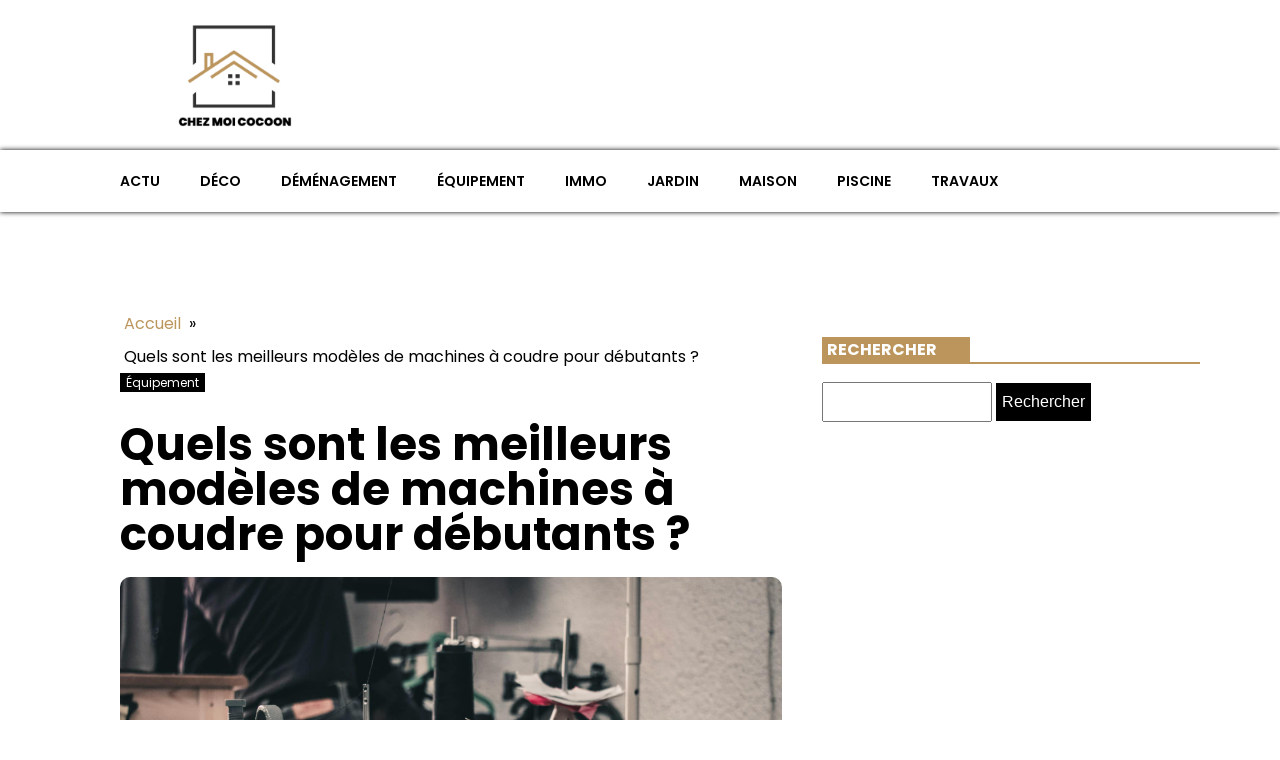

--- FILE ---
content_type: text/css; charset=utf-8
request_url: https://chezmoicocoon.fr/wp-content/uploads/oxygen/css/24.css?cache=1713527107&ver=6.9
body_size: 401
content:
#section-81-40 > .ct-section-inner-wrap{padding-top:0;padding-bottom:0}#section-20-225 > .ct-section-inner-wrap{padding-top:0;padding-right:0;padding-bottom:0;padding-left:0}#section-20-225{-webkit-font-smoothing:antialiased;-moz-osx-font-smoothing:grayscale;background-color:#000000}@media (max-width:767px){#section-20-225 > .ct-section-inner-wrap{padding-top:20px}}#div_block-65-40{background-color:#ffffff}#div_block-84-40{width:25%}#div_block-85-40{width:50%}#div_block-86-40{width:25%}#div_block-60-40{width:25%;display:flex;flex-direction:column;align-items:center;justify-content:center}#div_block-61-40{width:75.00%;display:flex;flex-direction:row;justify-content:flex-end}@media (max-width:479px){#div_block-85-40{display:none}}@media (max-width:479px){#div_block-86-40{display:none}}@media (max-width:479px){#div_block-61-40{text-align:left;flex-direction:column;display:flex;align-items:center}}@media (max-width:991px){#new_columns-83-40> .ct-div-block{width:100% !important}}@media (max-width:991px){#new_columns-59-40> .ct-div-block{width:100% !important}}#new_columns-59-40{padding-top:1px}#text_block-62-40{color:#ffffff;font-size:12px}#link-89-40{align-items:center;text-align:right}@media (max-width:479px){#link-89-40{display:flex;flex-direction:column;align-items:flex-start}}#image-97-31{height:auto;width:100%;object-fit:cover}@media (max-width:479px){#image-97-31{object-fit:cover;width:100px}}#_nav_menu-78-40 .oxy-nav-menu-hamburger-line{background-color:#000000}@media (max-width:1120px){#_nav_menu-78-40 .oxy-nav-menu-list{display:none}#_nav_menu-78-40 .oxy-menu-toggle{display:initial}#_nav_menu-78-40.oxy-nav-menu.oxy-nav-menu-open .oxy-nav-menu-list{display:initial}}#_nav_menu-78-40.oxy-nav-menu.oxy-nav-menu-open{margin-top:0 !important;margin-right:0 !important;margin-left:0 !important;margin-bottom:0 !important}#_nav_menu-78-40.oxy-nav-menu.oxy-nav-menu-open .menu-item a{padding-top:20px;padding-bottom:20px;padding-left:20px;padding-right:20px}#_nav_menu-78-40 .oxy-nav-menu-hamburger-wrap{width:40px;height:40px;margin-top:10px;margin-bottom:10px}#_nav_menu-78-40 .oxy-nav-menu-hamburger{width:40px;height:32px}#_nav_menu-78-40 .oxy-nav-menu-hamburger-line{height:6px}#_nav_menu-78-40.oxy-nav-menu-open .oxy-nav-menu-hamburger .oxy-nav-menu-hamburger-line:first-child{top:13px}#_nav_menu-78-40.oxy-nav-menu-open .oxy-nav-menu-hamburger .oxy-nav-menu-hamburger-line:last-child{top:-13px}#_nav_menu-78-40 .oxy-nav-menu-list{flex-direction:row}#_nav_menu-78-40 .menu-item a{padding-top:20px;padding-left:20px;padding-right:20px;padding-bottom:20px;color:#000000;text-transform:uppercase;font-size:14px;font-weight:600}#_nav_menu-78-40 .current-menu-item a{color:#bb955c}#_nav_menu-78-40.oxy-nav-menu:not(.oxy-nav-menu-open) .sub-menu .menu-item a{border:0;padding-top:20px;padding-bottom:20px}#_nav_menu-78-40 .menu-item:focus-within a,#_nav_menu-78-40 .menu-item:hover a{color:#bb955c}#_nav_menu-78-40.oxy-nav-menu:not(.oxy-nav-menu-open) .sub-menu .menu-item a:hover{border:0;padding-top:20px;padding-bottom:20px}#_nav_menu-116-24 .oxy-nav-menu-hamburger-line{background-color:#ffffff}@media (max-width:1120px){#_nav_menu-116-24 .oxy-nav-menu-list{display:none}#_nav_menu-116-24 .oxy-menu-toggle{display:initial}#_nav_menu-116-24.oxy-nav-menu.oxy-nav-menu-open .oxy-nav-menu-list{display:initial}}#_nav_menu-116-24.oxy-nav-menu.oxy-nav-menu-open{margin-top:0 !important;margin-right:0 !important;margin-left:0 !important;margin-bottom:0 !important}#_nav_menu-116-24.oxy-nav-menu.oxy-nav-menu-open .menu-item a{padding-top:0px;padding-bottom:0px;padding-left:20px;padding-right:20px}#_nav_menu-116-24 .oxy-nav-menu-hamburger-wrap{width:40px;height:40px;margin-top:10px;margin-bottom:10px}#_nav_menu-116-24 .oxy-nav-menu-hamburger{width:40px;height:32px}#_nav_menu-116-24 .oxy-nav-menu-hamburger-line{height:6px}#_nav_menu-116-24.oxy-nav-menu-open .oxy-nav-menu-hamburger .oxy-nav-menu-hamburger-line:first-child{top:13px}#_nav_menu-116-24.oxy-nav-menu-open .oxy-nav-menu-hamburger .oxy-nav-menu-hamburger-line:last-child{top:-13px}#_nav_menu-116-24 .oxy-nav-menu-list{flex-direction:row}#_nav_menu-116-24 .menu-item a{padding-top:0px;padding-left:20px;padding-right:20px;padding-bottom:0px;color:#ffffff;font-size:12px}#_nav_menu-116-24.oxy-nav-menu:not(.oxy-nav-menu-open) .sub-menu .menu-item a{border:0;padding-top:0px;padding-bottom:0px}#_nav_menu-116-24.oxy-nav-menu:not(.oxy-nav-menu-open) .sub-menu .menu-item a:hover{border:0;padding-top:0px;padding-bottom:0px}#_header-72-40{margin-left:0%;margin-right:0%;width:100%}#_header_row-73-40 .oxy-nav-menu-open,#_header_row-73-40 .oxy-nav-menu:not(.oxy-nav-menu-open) .sub-menu{background-color:#ffffff}.oxy-header.oxy-sticky-header-active > #_header_row-73-40.oxygen-show-in-sticky-only{display:block}#_header_row-73-40{background-color:#ffffff;box-shadow:0px 0px 5px 0px #000000}